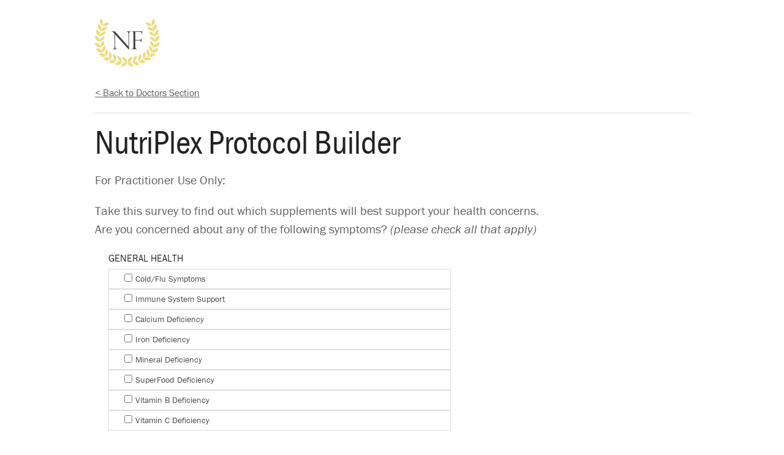

--- FILE ---
content_type: text/html; charset=UTF-8
request_url: https://nutriplexformulas.com/protocol-builder-shopify/
body_size: 6591
content:
<!doctype html>
<html class="no-js" dir="ltr" lang="en-US"
	prefix="og: https://ogp.me/ns#"  >
	<head>
		<meta charset="utf-8" />
		<meta name="viewport" content="width=device-width, initial-scale=1.0" />

		<link rel="icon" href="https://nutriplexformulas.com/wp-content/themes/nutriplex-2017/assets/img/icons/favicon.ico" type="image/x-icon">
		<link rel="apple-touch-icon-precomposed" sizes="144x144" href="https://nutriplexformulas.com/wp-content/themes/nutriplex-2017/assets/img/icons/apple-touch-icon-144x144-precomposed.png">
		<link rel="apple-touch-icon-precomposed" sizes="114x114" href="https://nutriplexformulas.com/wp-content/themes/nutriplex-2017/assets/img/icons/apple-touch-icon-114x114-precomposed.png">
		<link rel="apple-touch-icon-precomposed" sizes="72x72" href="https://nutriplexformulas.com/wp-content/themes/nutriplex-2017/assets/img/icons/apple-touch-icon-72x72-precomposed.png">
		<link rel="apple-touch-icon-precomposed" href="https://nutriplexformulas.com/wp-content/themes/nutriplex-2017/assets/img/icons/apple-touch-icon-precomposed.png">
<script src="https://use.typekit.net/kol7ngp.js"></script>
<script>try{Typekit.load({ async: true });}catch(e){}</script>
		<title>NutriPlex Protocol Builder - NutriPlex Formulas</title>

		<!-- All in One SEO 4.2.0 -->
		<meta name="description" content="For Practitioner Use Only:" />
		<meta name="robots" content="max-image-preview:large" />
		<link rel="canonical" href="https://nutriplexformulas.com/protocol-builder-shopify/" />
		<meta property="og:locale" content="en_US" />
		<meta property="og:site_name" content="NutriPlex Formulas - Whole Food Supplements" />
		<meta property="og:type" content="article" />
		<meta property="og:title" content="NutriPlex Protocol Builder - NutriPlex Formulas" />
		<meta property="og:description" content="For Practitioner Use Only:" />
		<meta property="og:url" content="https://nutriplexformulas.com/protocol-builder-shopify/" />
		<meta property="article:published_time" content="2017-09-06T18:10:52+00:00" />
		<meta property="article:modified_time" content="2017-09-06T18:40:24+00:00" />
		<meta name="twitter:card" content="summary" />
		<meta name="twitter:title" content="NutriPlex Protocol Builder - NutriPlex Formulas" />
		<meta name="twitter:description" content="For Practitioner Use Only:" />
		<script type="application/ld+json" class="aioseo-schema">
			{"@context":"https:\/\/schema.org","@graph":[{"@type":"WebSite","@id":"https:\/\/nutriplexformulas.com\/#website","url":"https:\/\/nutriplexformulas.com\/","name":"NutriPlex Formulas","description":"Whole Food Supplements","inLanguage":"en-US","publisher":{"@id":"https:\/\/nutriplexformulas.com\/#organization"}},{"@type":"Organization","@id":"https:\/\/nutriplexformulas.com\/#organization","name":"NutriPlex Formulas","url":"https:\/\/nutriplexformulas.com\/"},{"@type":"BreadcrumbList","@id":"https:\/\/nutriplexformulas.com\/protocol-builder-shopify\/#breadcrumblist","itemListElement":[{"@type":"ListItem","@id":"https:\/\/nutriplexformulas.com\/#listItem","position":1,"item":{"@type":"WebPage","@id":"https:\/\/nutriplexformulas.com\/","name":"Home","description":"Redefining Natural Medicine with Unaltered & Unparalleled Whole Food Nutrition","url":"https:\/\/nutriplexformulas.com\/"},"nextItem":"https:\/\/nutriplexformulas.com\/protocol-builder-shopify\/#listItem"},{"@type":"ListItem","@id":"https:\/\/nutriplexformulas.com\/protocol-builder-shopify\/#listItem","position":2,"item":{"@type":"WebPage","@id":"https:\/\/nutriplexformulas.com\/protocol-builder-shopify\/","name":"NutriPlex Protocol Builder","description":"For Practitioner Use Only:","url":"https:\/\/nutriplexformulas.com\/protocol-builder-shopify\/"},"previousItem":"https:\/\/nutriplexformulas.com\/#listItem"}]},{"@type":"WebPage","@id":"https:\/\/nutriplexformulas.com\/protocol-builder-shopify\/#webpage","url":"https:\/\/nutriplexformulas.com\/protocol-builder-shopify\/","name":"NutriPlex Protocol Builder - NutriPlex Formulas","description":"For Practitioner Use Only:","inLanguage":"en-US","isPartOf":{"@id":"https:\/\/nutriplexformulas.com\/#website"},"breadcrumb":{"@id":"https:\/\/nutriplexformulas.com\/protocol-builder-shopify\/#breadcrumblist"},"datePublished":"2017-09-06T18:10:52-08:00","dateModified":"2017-09-06T18:40:24-08:00"}]}
		</script>
		<!-- All in One SEO -->

<link rel='dns-prefetch' href='//ajax.googleapis.com' />
		<!-- This site uses the Google Analytics by MonsterInsights plugin v8.10.0 - Using Analytics tracking - https://www.monsterinsights.com/ -->
							<script
				src="//www.googletagmanager.com/gtag/js?id=UA-1552561-1"  data-cfasync="false" data-wpfc-render="false" type="text/javascript" async></script>
			<script data-cfasync="false" data-wpfc-render="false" type="text/javascript">
				var mi_version = '8.10.0';
				var mi_track_user = true;
				var mi_no_track_reason = '';
				
								var disableStrs = [
															'ga-disable-UA-1552561-1',
									];

				/* Function to detect opted out users */
				function __gtagTrackerIsOptedOut() {
					for (var index = 0; index < disableStrs.length; index++) {
						if (document.cookie.indexOf(disableStrs[index] + '=true') > -1) {
							return true;
						}
					}

					return false;
				}

				/* Disable tracking if the opt-out cookie exists. */
				if (__gtagTrackerIsOptedOut()) {
					for (var index = 0; index < disableStrs.length; index++) {
						window[disableStrs[index]] = true;
					}
				}

				/* Opt-out function */
				function __gtagTrackerOptout() {
					for (var index = 0; index < disableStrs.length; index++) {
						document.cookie = disableStrs[index] + '=true; expires=Thu, 31 Dec 2099 23:59:59 UTC; path=/';
						window[disableStrs[index]] = true;
					}
				}

				if ('undefined' === typeof gaOptout) {
					function gaOptout() {
						__gtagTrackerOptout();
					}
				}
								window.dataLayer = window.dataLayer || [];

				window.MonsterInsightsDualTracker = {
					helpers: {},
					trackers: {},
				};
				if (mi_track_user) {
					function __gtagDataLayer() {
						dataLayer.push(arguments);
					}

					function __gtagTracker(type, name, parameters) {
						if (!parameters) {
							parameters = {};
						}

						if (parameters.send_to) {
							__gtagDataLayer.apply(null, arguments);
							return;
						}

						if (type === 'event') {
							
														parameters.send_to = monsterinsights_frontend.ua;
							__gtagDataLayer(type, name, parameters);
													} else {
							__gtagDataLayer.apply(null, arguments);
						}
					}

					__gtagTracker('js', new Date());
					__gtagTracker('set', {
						'developer_id.dZGIzZG': true,
											});
															__gtagTracker('config', 'UA-1552561-1', {"forceSSL":"true"} );
										window.gtag = __gtagTracker;										(function () {
						/* https://developers.google.com/analytics/devguides/collection/analyticsjs/ */
						/* ga and __gaTracker compatibility shim. */
						var noopfn = function () {
							return null;
						};
						var newtracker = function () {
							return new Tracker();
						};
						var Tracker = function () {
							return null;
						};
						var p = Tracker.prototype;
						p.get = noopfn;
						p.set = noopfn;
						p.send = function () {
							var args = Array.prototype.slice.call(arguments);
							args.unshift('send');
							__gaTracker.apply(null, args);
						};
						var __gaTracker = function () {
							var len = arguments.length;
							if (len === 0) {
								return;
							}
							var f = arguments[len - 1];
							if (typeof f !== 'object' || f === null || typeof f.hitCallback !== 'function') {
								if ('send' === arguments[0]) {
									var hitConverted, hitObject = false, action;
									if ('event' === arguments[1]) {
										if ('undefined' !== typeof arguments[3]) {
											hitObject = {
												'eventAction': arguments[3],
												'eventCategory': arguments[2],
												'eventLabel': arguments[4],
												'value': arguments[5] ? arguments[5] : 1,
											}
										}
									}
									if ('pageview' === arguments[1]) {
										if ('undefined' !== typeof arguments[2]) {
											hitObject = {
												'eventAction': 'page_view',
												'page_path': arguments[2],
											}
										}
									}
									if (typeof arguments[2] === 'object') {
										hitObject = arguments[2];
									}
									if (typeof arguments[5] === 'object') {
										Object.assign(hitObject, arguments[5]);
									}
									if ('undefined' !== typeof arguments[1].hitType) {
										hitObject = arguments[1];
										if ('pageview' === hitObject.hitType) {
											hitObject.eventAction = 'page_view';
										}
									}
									if (hitObject) {
										action = 'timing' === arguments[1].hitType ? 'timing_complete' : hitObject.eventAction;
										hitConverted = mapArgs(hitObject);
										__gtagTracker('event', action, hitConverted);
									}
								}
								return;
							}

							function mapArgs(args) {
								var arg, hit = {};
								var gaMap = {
									'eventCategory': 'event_category',
									'eventAction': 'event_action',
									'eventLabel': 'event_label',
									'eventValue': 'event_value',
									'nonInteraction': 'non_interaction',
									'timingCategory': 'event_category',
									'timingVar': 'name',
									'timingValue': 'value',
									'timingLabel': 'event_label',
									'page': 'page_path',
									'location': 'page_location',
									'title': 'page_title',
								};
								for (arg in args) {
																		if (!(!args.hasOwnProperty(arg) || !gaMap.hasOwnProperty(arg))) {
										hit[gaMap[arg]] = args[arg];
									} else {
										hit[arg] = args[arg];
									}
								}
								return hit;
							}

							try {
								f.hitCallback();
							} catch (ex) {
							}
						};
						__gaTracker.create = newtracker;
						__gaTracker.getByName = newtracker;
						__gaTracker.getAll = function () {
							return [];
						};
						__gaTracker.remove = noopfn;
						__gaTracker.loaded = true;
						window['__gaTracker'] = __gaTracker;
					})();
									} else {
										console.log("");
					(function () {
						function __gtagTracker() {
							return null;
						}

						window['__gtagTracker'] = __gtagTracker;
						window['gtag'] = __gtagTracker;
					})();
									}
			</script>
				<!-- / Google Analytics by MonsterInsights -->
		<link rel='stylesheet' id='wp-block-library-css' href='https://nutriplexformulas.com/wp-includes/css/dist/block-library/style.min.css' type='text/css' media='all' />
<link rel='stylesheet' id='classic-theme-styles-css' href='https://nutriplexformulas.com/wp-includes/css/classic-themes.min.css' type='text/css' media='all' />
<style id='global-styles-inline-css' type='text/css'>
body{--wp--preset--color--black: #000000;--wp--preset--color--cyan-bluish-gray: #abb8c3;--wp--preset--color--white: #ffffff;--wp--preset--color--pale-pink: #f78da7;--wp--preset--color--vivid-red: #cf2e2e;--wp--preset--color--luminous-vivid-orange: #ff6900;--wp--preset--color--luminous-vivid-amber: #fcb900;--wp--preset--color--light-green-cyan: #7bdcb5;--wp--preset--color--vivid-green-cyan: #00d084;--wp--preset--color--pale-cyan-blue: #8ed1fc;--wp--preset--color--vivid-cyan-blue: #0693e3;--wp--preset--color--vivid-purple: #9b51e0;--wp--preset--gradient--vivid-cyan-blue-to-vivid-purple: linear-gradient(135deg,rgba(6,147,227,1) 0%,rgb(155,81,224) 100%);--wp--preset--gradient--light-green-cyan-to-vivid-green-cyan: linear-gradient(135deg,rgb(122,220,180) 0%,rgb(0,208,130) 100%);--wp--preset--gradient--luminous-vivid-amber-to-luminous-vivid-orange: linear-gradient(135deg,rgba(252,185,0,1) 0%,rgba(255,105,0,1) 100%);--wp--preset--gradient--luminous-vivid-orange-to-vivid-red: linear-gradient(135deg,rgba(255,105,0,1) 0%,rgb(207,46,46) 100%);--wp--preset--gradient--very-light-gray-to-cyan-bluish-gray: linear-gradient(135deg,rgb(238,238,238) 0%,rgb(169,184,195) 100%);--wp--preset--gradient--cool-to-warm-spectrum: linear-gradient(135deg,rgb(74,234,220) 0%,rgb(151,120,209) 20%,rgb(207,42,186) 40%,rgb(238,44,130) 60%,rgb(251,105,98) 80%,rgb(254,248,76) 100%);--wp--preset--gradient--blush-light-purple: linear-gradient(135deg,rgb(255,206,236) 0%,rgb(152,150,240) 100%);--wp--preset--gradient--blush-bordeaux: linear-gradient(135deg,rgb(254,205,165) 0%,rgb(254,45,45) 50%,rgb(107,0,62) 100%);--wp--preset--gradient--luminous-dusk: linear-gradient(135deg,rgb(255,203,112) 0%,rgb(199,81,192) 50%,rgb(65,88,208) 100%);--wp--preset--gradient--pale-ocean: linear-gradient(135deg,rgb(255,245,203) 0%,rgb(182,227,212) 50%,rgb(51,167,181) 100%);--wp--preset--gradient--electric-grass: linear-gradient(135deg,rgb(202,248,128) 0%,rgb(113,206,126) 100%);--wp--preset--gradient--midnight: linear-gradient(135deg,rgb(2,3,129) 0%,rgb(40,116,252) 100%);--wp--preset--duotone--dark-grayscale: url('#wp-duotone-dark-grayscale');--wp--preset--duotone--grayscale: url('#wp-duotone-grayscale');--wp--preset--duotone--purple-yellow: url('#wp-duotone-purple-yellow');--wp--preset--duotone--blue-red: url('#wp-duotone-blue-red');--wp--preset--duotone--midnight: url('#wp-duotone-midnight');--wp--preset--duotone--magenta-yellow: url('#wp-duotone-magenta-yellow');--wp--preset--duotone--purple-green: url('#wp-duotone-purple-green');--wp--preset--duotone--blue-orange: url('#wp-duotone-blue-orange');--wp--preset--font-size--small: 13px;--wp--preset--font-size--medium: 20px;--wp--preset--font-size--large: 36px;--wp--preset--font-size--x-large: 42px;--wp--preset--spacing--20: 0.44rem;--wp--preset--spacing--30: 0.67rem;--wp--preset--spacing--40: 1rem;--wp--preset--spacing--50: 1.5rem;--wp--preset--spacing--60: 2.25rem;--wp--preset--spacing--70: 3.38rem;--wp--preset--spacing--80: 5.06rem;}:where(.is-layout-flex){gap: 0.5em;}body .is-layout-flow > .alignleft{float: left;margin-inline-start: 0;margin-inline-end: 2em;}body .is-layout-flow > .alignright{float: right;margin-inline-start: 2em;margin-inline-end: 0;}body .is-layout-flow > .aligncenter{margin-left: auto !important;margin-right: auto !important;}body .is-layout-constrained > .alignleft{float: left;margin-inline-start: 0;margin-inline-end: 2em;}body .is-layout-constrained > .alignright{float: right;margin-inline-start: 2em;margin-inline-end: 0;}body .is-layout-constrained > .aligncenter{margin-left: auto !important;margin-right: auto !important;}body .is-layout-constrained > :where(:not(.alignleft):not(.alignright):not(.alignfull)){max-width: var(--wp--style--global--content-size);margin-left: auto !important;margin-right: auto !important;}body .is-layout-constrained > .alignwide{max-width: var(--wp--style--global--wide-size);}body .is-layout-flex{display: flex;}body .is-layout-flex{flex-wrap: wrap;align-items: center;}body .is-layout-flex > *{margin: 0;}:where(.wp-block-columns.is-layout-flex){gap: 2em;}.has-black-color{color: var(--wp--preset--color--black) !important;}.has-cyan-bluish-gray-color{color: var(--wp--preset--color--cyan-bluish-gray) !important;}.has-white-color{color: var(--wp--preset--color--white) !important;}.has-pale-pink-color{color: var(--wp--preset--color--pale-pink) !important;}.has-vivid-red-color{color: var(--wp--preset--color--vivid-red) !important;}.has-luminous-vivid-orange-color{color: var(--wp--preset--color--luminous-vivid-orange) !important;}.has-luminous-vivid-amber-color{color: var(--wp--preset--color--luminous-vivid-amber) !important;}.has-light-green-cyan-color{color: var(--wp--preset--color--light-green-cyan) !important;}.has-vivid-green-cyan-color{color: var(--wp--preset--color--vivid-green-cyan) !important;}.has-pale-cyan-blue-color{color: var(--wp--preset--color--pale-cyan-blue) !important;}.has-vivid-cyan-blue-color{color: var(--wp--preset--color--vivid-cyan-blue) !important;}.has-vivid-purple-color{color: var(--wp--preset--color--vivid-purple) !important;}.has-black-background-color{background-color: var(--wp--preset--color--black) !important;}.has-cyan-bluish-gray-background-color{background-color: var(--wp--preset--color--cyan-bluish-gray) !important;}.has-white-background-color{background-color: var(--wp--preset--color--white) !important;}.has-pale-pink-background-color{background-color: var(--wp--preset--color--pale-pink) !important;}.has-vivid-red-background-color{background-color: var(--wp--preset--color--vivid-red) !important;}.has-luminous-vivid-orange-background-color{background-color: var(--wp--preset--color--luminous-vivid-orange) !important;}.has-luminous-vivid-amber-background-color{background-color: var(--wp--preset--color--luminous-vivid-amber) !important;}.has-light-green-cyan-background-color{background-color: var(--wp--preset--color--light-green-cyan) !important;}.has-vivid-green-cyan-background-color{background-color: var(--wp--preset--color--vivid-green-cyan) !important;}.has-pale-cyan-blue-background-color{background-color: var(--wp--preset--color--pale-cyan-blue) !important;}.has-vivid-cyan-blue-background-color{background-color: var(--wp--preset--color--vivid-cyan-blue) !important;}.has-vivid-purple-background-color{background-color: var(--wp--preset--color--vivid-purple) !important;}.has-black-border-color{border-color: var(--wp--preset--color--black) !important;}.has-cyan-bluish-gray-border-color{border-color: var(--wp--preset--color--cyan-bluish-gray) !important;}.has-white-border-color{border-color: var(--wp--preset--color--white) !important;}.has-pale-pink-border-color{border-color: var(--wp--preset--color--pale-pink) !important;}.has-vivid-red-border-color{border-color: var(--wp--preset--color--vivid-red) !important;}.has-luminous-vivid-orange-border-color{border-color: var(--wp--preset--color--luminous-vivid-orange) !important;}.has-luminous-vivid-amber-border-color{border-color: var(--wp--preset--color--luminous-vivid-amber) !important;}.has-light-green-cyan-border-color{border-color: var(--wp--preset--color--light-green-cyan) !important;}.has-vivid-green-cyan-border-color{border-color: var(--wp--preset--color--vivid-green-cyan) !important;}.has-pale-cyan-blue-border-color{border-color: var(--wp--preset--color--pale-cyan-blue) !important;}.has-vivid-cyan-blue-border-color{border-color: var(--wp--preset--color--vivid-cyan-blue) !important;}.has-vivid-purple-border-color{border-color: var(--wp--preset--color--vivid-purple) !important;}.has-vivid-cyan-blue-to-vivid-purple-gradient-background{background: var(--wp--preset--gradient--vivid-cyan-blue-to-vivid-purple) !important;}.has-light-green-cyan-to-vivid-green-cyan-gradient-background{background: var(--wp--preset--gradient--light-green-cyan-to-vivid-green-cyan) !important;}.has-luminous-vivid-amber-to-luminous-vivid-orange-gradient-background{background: var(--wp--preset--gradient--luminous-vivid-amber-to-luminous-vivid-orange) !important;}.has-luminous-vivid-orange-to-vivid-red-gradient-background{background: var(--wp--preset--gradient--luminous-vivid-orange-to-vivid-red) !important;}.has-very-light-gray-to-cyan-bluish-gray-gradient-background{background: var(--wp--preset--gradient--very-light-gray-to-cyan-bluish-gray) !important;}.has-cool-to-warm-spectrum-gradient-background{background: var(--wp--preset--gradient--cool-to-warm-spectrum) !important;}.has-blush-light-purple-gradient-background{background: var(--wp--preset--gradient--blush-light-purple) !important;}.has-blush-bordeaux-gradient-background{background: var(--wp--preset--gradient--blush-bordeaux) !important;}.has-luminous-dusk-gradient-background{background: var(--wp--preset--gradient--luminous-dusk) !important;}.has-pale-ocean-gradient-background{background: var(--wp--preset--gradient--pale-ocean) !important;}.has-electric-grass-gradient-background{background: var(--wp--preset--gradient--electric-grass) !important;}.has-midnight-gradient-background{background: var(--wp--preset--gradient--midnight) !important;}.has-small-font-size{font-size: var(--wp--preset--font-size--small) !important;}.has-medium-font-size{font-size: var(--wp--preset--font-size--medium) !important;}.has-large-font-size{font-size: var(--wp--preset--font-size--large) !important;}.has-x-large-font-size{font-size: var(--wp--preset--font-size--x-large) !important;}
.wp-block-navigation a:where(:not(.wp-element-button)){color: inherit;}
:where(.wp-block-columns.is-layout-flex){gap: 2em;}
.wp-block-pullquote{font-size: 1.5em;line-height: 1.6;}
</style>
<link rel='stylesheet' id='contact-form-7-css' href='https://nutriplexformulas.com/wp-content/plugins/contact-form-7/includes/css/styles.css' type='text/css' media='all' />
<link rel='stylesheet' id='main-stylesheet-css' href='https://nutriplexformulas.com/wp-content/themes/nutriplex-2017/assets/stylesheets/foundation.css' type='text/css' media='all' />
<script type='text/javascript' src='https://nutriplexformulas.com/wp-content/plugins/google-analytics-for-wordpress/assets/js/frontend-gtag.min.js' id='monsterinsights-frontend-script-js'></script>
<script data-cfasync="false" data-wpfc-render="false" type="text/javascript" id='monsterinsights-frontend-script-js-extra'>/* <![CDATA[ */
var monsterinsights_frontend = {"js_events_tracking":"true","download_extensions":"doc,pdf,ppt,zip,xls,docx,pptx,xlsx","inbound_paths":"[]","home_url":"https:\/\/nutriplexformulas.com","hash_tracking":"false","ua":"UA-1552561-1","v4_id":""};/* ]]> */
</script>
<script type='text/javascript' src='https://nutriplexformulas.com/wp-content/themes/nutriplex-2017/assets/javascript/vendor/modernizr.js' id='modernizr-js'></script>
<script type='text/javascript' src='https://nutriplexformulas.com/wp-content/themes/nutriplex-2017/assets/javascript/vendor/fastclick.js' id='fastclick-js'></script>
<script type='text/javascript' src='//ajax.googleapis.com/ajax/libs/jquery/2.1.0/jquery.min.js' id='jquery-js'></script>
<link rel="https://api.w.org/" href="https://nutriplexformulas.com/wp-json/" /><link rel="alternate" type="application/json" href="https://nutriplexformulas.com/wp-json/wp/v2/pages/3502" /><link rel="alternate" type="application/json+oembed" href="https://nutriplexformulas.com/wp-json/oembed/1.0/embed?url=https%3A%2F%2Fnutriplexformulas.com%2Fprotocol-builder-shopify%2F" />
<link rel="alternate" type="text/xml+oembed" href="https://nutriplexformulas.com/wp-json/oembed/1.0/embed?url=https%3A%2F%2Fnutriplexformulas.com%2Fprotocol-builder-shopify%2F&#038;format=xml" />
<meta name="robots" content="noindex" />
	</head>
	<body data-rsssl=1 class="page-template page-template-templates page-template-page-simple page-template-templatespage-simple-php page page-id-3502 offcanvas">
		

<section class="container" role="document">
	

<div class="row">
	<div class="small-12 large-12 columns" role="main">
<a href="http://shop.nutriplexformulas.com">
	<img width="106px" height="79px" style="padding: 30px 0;" src="https://nutriplexformulas.com/wp-content/themes/nutriplex-2017/assets/img/nutriplex_logo@2x.png">
</a>
<p><a href="http://shop.nutriplexformulas.com">< Back to Doctors Section</a>
	<hr>
				<article class="page">
			<header>
				<h1 class="entry-title">NutriPlex Protocol Builder</h1>
			</header>
			<div class="entry-content">
				<p>For Practitioner Use Only:</p>
<p>Take this survey to find out which supplements will best support your health concerns.<br>
Are you concerned about any of the following symptoms? <em>(please check all that apply)</em></p>
<div class="nutrition_survey">
  <form method="post" action="/protocol-builder-results-shopify">
    <ol>
      <div><div class='category'>General Health</div></div><table class="symptom_table"><tr><td><label><input type="checkbox" name="symptom[common_cold][0]" value="Cold/Flu Symptoms" />Cold/Flu Symptoms</td><td>&nbsp;</td></tr></table><div></div><table class="symptom_table"><tr><td><label><input type="checkbox" name="symptom[immune_support][0]" value="Immune System Support" />Immune System Support</td><td>&nbsp;</td></tr></table><div></div><table class="symptom_table"><tr><td><label><input type="checkbox" name="symptom[calcium_deficiency][0]" value="Calcium Deficiency" />Calcium Deficiency</td><td>&nbsp;</td></tr></table><div></div><table class="symptom_table"><tr><td><label><input type="checkbox" name="symptom[iron_deficiency][0]" value="Iron Deficiency" />Iron Deficiency</td><td>&nbsp;</td></tr></table><div></div><table class="symptom_table"><tr><td><label><input type="checkbox" name="symptom[mineral_deficiency][0]" value="Mineral Deficiency" />Mineral Deficiency</td><td>&nbsp;</td></tr></table><div></div><table class="symptom_table"><tr><td><label><input type="checkbox" name="symptom[superfood_deficiency][0]" value="SuperFood Deficiency" />SuperFood Deficiency</td><td>&nbsp;</td></tr></table><div></div><table class="symptom_table"><tr><td><label><input type="checkbox" name="symptom[b_deficiency][0]" value="Vitamin B Deficiency" />Vitamin B Deficiency</td><td>&nbsp;</td></tr></table><div></div><table class="symptom_table"><tr><td><label><input type="checkbox" name="symptom[c_deficiency][0]" value="Vitamin C Deficiency" />Vitamin C Deficiency</td><td>&nbsp;</td></tr></table><div><div class='category'>Emotional Health</div></div><table class="symptom_table"><tr><td><label><input type="checkbox" name="symptom[anxiety][0]" value="Anxiety" />Anxiety</td><td>&nbsp;</td></tr></table><div></div><table class="symptom_table"><tr><td><label><input type="checkbox" name="symptom[depression][0]" value="Depression" />Depression</td><td>&nbsp;</td></tr></table><div></div><table class="symptom_table"><tr><td><label><input type="checkbox" name="symptom[irritability][0]" value="Irritability" />Irritability</td><td>&nbsp;</td></tr></table><div></div><table class="symptom_table"><tr><td><label><input type="checkbox" name="symptom[mental_fatigue][0]" value="Mental Fatigue" />Mental Fatigue</td><td>&nbsp;</td></tr></table><div><div class='category'>Muscles/Bones</div></div><table class="symptom_table"><tr><td><label><input type="checkbox" name="symptom[bone_health][0]" value="Brittle Bones/Bone Soreness" />Brittle Bones/Bone Soreness</td><td>&nbsp;</td></tr></table><div></div><table class="symptom_table"><tr><td><label><input type="checkbox" name="symptom[growing_pains][0]" value="Growing pains" />Growing pains</td><td>&nbsp;</td></tr></table><div></div><table class="symptom_table"><tr><td><label><input type="checkbox" name="symptom[muscle_strain][0]" value="Muscle Strains" />Muscle Strains</td><td>&nbsp;</td></tr></table><div><div class='category'>Energy</div></div><table class="symptom_table"><tr><td><label><input type="checkbox" name="symptom[constant_fatigue][0]" value="Constant Fatigue/Exhaustion" />Constant Fatigue/Exhaustion</td><td>&nbsp;</td></tr></table><div></div><table class="symptom_table"><tr><td><label><input type="checkbox" name="symptom[blood_sugar_imbalance][0]" value="Blood Sugar High/Low" />Blood Sugar High/Low</td><td>&nbsp;</td></tr></table><div><div class='category'>Skin</div></div><table class="symptom_table"><tr><td><label><input type="checkbox" name="symptom[acne][0]" value="Acne" />Acne</td><td>&nbsp;</td></tr></table><div></div><table class="symptom_table"><tr><td><label><input type="checkbox" name="symptom[bruising][0]" value="Bruising" />Bruising</td><td>&nbsp;</td></tr></table><div></div><table class="symptom_table"><tr><td><label><input type="checkbox" name="symptom[cellulite][0]" value="Cellulite" />Cellulite</td><td>&nbsp;</td></tr></table><div></div><table class="symptom_table"><tr><td><label><input type="checkbox" name="symptom[dry_skin][0]" value="Dry Skin" />Dry Skin</td><td>&nbsp;</td></tr></table><div></div><table class="symptom_table"><tr><td><label><input type="checkbox" name="symptom[itchy_scalp_dandruff][0]" value="Itchy Scalp/Dandruff" />Itchy Scalp/Dandruff</td><td>&nbsp;</td></tr></table><div><div class='category'>Mouth</div></div><table class="symptom_table"><tr><td><label><input type="checkbox" name="symptom[bleeding_gums][0]" value="Bleeding Gums" />Bleeding Gums</td><td>&nbsp;</td></tr></table><div></div><table class="symptom_table"><tr><td><label><input type="checkbox" name="symptom[mouth_sores][0]" value="Mouth Sores" />Mouth Sores</td><td>&nbsp;</td></tr></table><div></div><table class="symptom_table"><tr><td><label><input type="checkbox" name="symptom[sensitive_teeth][0]" value="Sensitive Teeth" />Sensitive Teeth</td><td>&nbsp;</td></tr></table><div></div><table class="symptom_table"><tr><td><label><input type="checkbox" name="symptom[weak_teeth][0]" value="Weak Teeth" />Weak Teeth</td><td>&nbsp;</td></tr></table><div><div class='category'>Respiratory</div></div><table class="symptom_table"><tr><td><label><input type="checkbox" name="symptom[asthma][0]" value="Asthma" />Asthma</td><td>&nbsp;</td></tr></table><div></div><table class="symptom_table"><tr><td><label><input type="checkbox" name="symptom[breathing_problems][0]" value="Breathing Problems" />Breathing Problems</td><td>&nbsp;</td></tr></table><div><div class='category'>Circulatory</div></div><table class="symptom_table"><tr><td><label><input type="checkbox" name="symptom[hands_arms_legs_asleep][0]" value="Hands, Arms, Legs Fall Asleep" />Hands, Arms, Legs Fall Asleep</td><td>&nbsp;</td></tr></table><div></div><table class="symptom_table"><tr><td><label><input type="checkbox" name="symptom[poor_circulation][0]" value="Poor Circulation" />Poor Circulation</td><td>&nbsp;</td></tr></table><div></div><table class="symptom_table"><tr><td><label><input type="checkbox" name="symptom[restless_legs][0]" value="Restless Legs" />Restless Legs</td><td>&nbsp;</td></tr></table><div></div><table class="symptom_table"><tr><td><label><input type="checkbox" name="symptom[spider_veins][0]" value="Spider Veins" />Spider Veins</td><td>&nbsp;</td></tr></table><div></div><table class="symptom_table"><tr><td><label><input type="checkbox" name="symptom[tingling_fingers_toes][0]" value="Tingling Fingers/Toes" />Tingling Fingers/Toes</td><td>&nbsp;</td></tr></table><div><div class='category'>Heart</div></div><table class="symptom_table"><tr><td><label><input type="checkbox" name="symptom[cholesterol][0]" value="Cholesterol" />Cholesterol</td><td>&nbsp;</td></tr></table><div></div><table class="symptom_table"><tr><td><label><input type="checkbox" name="symptom[heart_concerns][0]" value="Heart Concerns" />Heart Concerns</td><td>&nbsp;</td></tr></table><div><div class='category'>Digestion</div></div><table class="symptom_table"><tr><td><label><input type="checkbox" name="symptom[gas_bloating][0]" value="Gas and Bloating" />Gas and Bloating</td><td>&nbsp;</td></tr></table><div></div><table class="symptom_table"><tr><td><label><input type="checkbox" name="symptom[ulcers][0]" value="Ulcers" />Ulcers</td><td>&nbsp;</td></tr></table><div><div class='category'>Women's Health</div></div><table class="symptom_table"><tr><td><label><input type="checkbox" name="symptom[menopause][0]" value="Menopause" />Menopause</td><td>&nbsp;</td></tr></table><div></div><table class="symptom_table"><tr><td><label><input type="checkbox" name="symptom[pms][0]" value="PMS" />PMS</td><td>&nbsp;</td></tr></table><div></div><table class="symptom_table"><tr><td><label><input type="checkbox" name="symptom[pre-natal][0]" value="Pre-Natal Support" />Pre-Natal Support</td><td>&nbsp;</td></tr></table><div><div class='category'>Men's Health</div></div><table class="symptom_table"><tr><td><label><input type="checkbox" name="symptom[erectile_dysfunction][0]" value="Erectile Dysfunction" />Erectile Dysfunction</td><td>&nbsp;</td></tr></table><div></div><table class="symptom_table"><tr><td><label><input type="checkbox" name="symptom[high_blood_pressure][0]" value="High Blood Pressure" />High Blood Pressure</td><td>&nbsp;</td></tr></table><div></div><table class="symptom_table"><tr><td><label><input type="checkbox" name="symptom[prostate_support][0]" value="Prostate Support" />Prostate Support</td><td>&nbsp;</td></tr></table>    </ol>

    <!--div class="signup">
      Receive Our FREE Weekly Health Newsletter?
      <br />
      <label>Yes! <input type="checkbox" name="newsletter" /></label>
      <label>Email: <input name="email" /></label>
    </div-->

    <input type="submit" value="Submit" />
  </form>
</div>

			</div>
			<footer>
								<p></p>
			</footer>
		</article>
	
	</div>
</div>